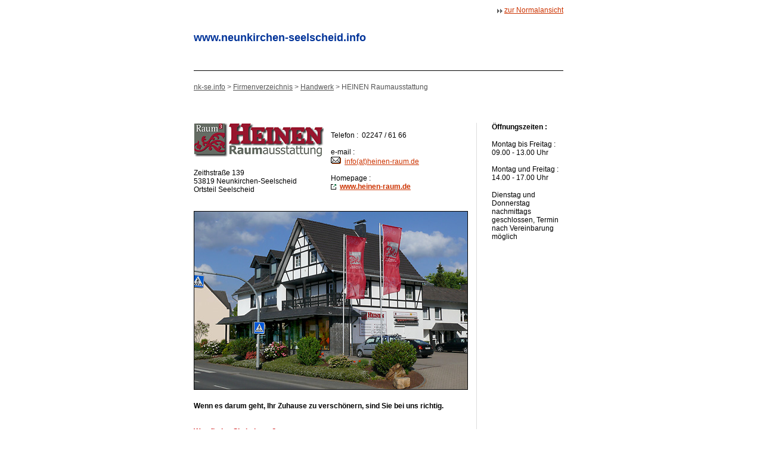

--- FILE ---
content_type: text/html; charset=iso-8859-1
request_url: https://www.nk-se.info/index.php?id=3357&type=98
body_size: 3037
content:
<!DOCTYPE html
     PUBLIC "-//W3C//DTD XHTML 1.0 Strict//EN"
     "http://www.w3.org/TR/xhtml1/DTD/xhtml1-strict.dtd">
<html xmlns="http://www.w3.org/1999/xhtml" xml:lang="de" lang="de">
<head>
	<meta http-equiv="Content-Type" content="text/html; charset=iso-8859-1" />

<!-- 
	This website is powered by TYPO3 - inspiring people to share!
	TYPO3 is a free open source Content Management Framework initially created by Kasper Skaarhoj and licensed under GNU/GPL.
	TYPO3 is copyright 1998-2009 of Kasper Skaarhoj. Extensions are copyright of their respective owners.
	Information and contribution at http://typo3.com/ and http://typo3.org/
-->

	<link rel="stylesheet" type="text/css" href="/typo3temp/stylesheet_d3198a27b4.css" />
	<link rel="stylesheet" type="text/css" href="/fileadmin/_css/main-new.css" />
	<link rel="stylesheet" type="text/css" href="/fileadmin/_css/print.css" />
	<script type="text/javascript">
			/* <![CDATA[ */
			function printPage() {
				if (window.print) {
					jetztdrucken = confirm('Seite drucken ?');
					if (jetztdrucken) window.print();
				}
			}
		/* ]]> */
	</script><meta http-equiv="imagetoolbar" content="no" />
	<title>www.neunkirchen-seelscheid.info: HEINEN Raumausstattung, Neunkirchen-Seelscheid</title>
	<meta name="generator" content="TYPO3 4.2 CMS" />
	<script type="text/javascript" src="/typo3temp/javascript_a708894199.js"></script>

</head>
<body onload="printPage()">



<!-- wrapper xxxxxxxxxxxxxxxxxxxxxxxxxxxxxxxxxxxxxxxxxxxxxxxxxxxxxxxxxxxxxxxxxx -->

<div id="wrapper_outer">
<div id="wrapper">

	<!-- header  -->
	<div id="normalansicht">
		<p><a class="internal-link" title="zur Normalansicht" href="/heinen/">zur Normalansicht</a></p>
	</div>
	<div id="printheader">
		<h1>www.neunkirchen-seelscheid.info</h1>
	</div><!-- Ende header x -->

	<!-- ###### Inhaltsbereich ####### -->
	<div id="content">

		<div id="contentheader">
			<!-- brkr  -->
			<div id="brkr">
				
				<p><span class="invis">Sie sind hier: </span><a title="Link zur Startpage" href="http://www.neunkirchen-seelscheid.info">nk-se.info</a>&nbsp;>&nbsp;<a href="/firmenverzeichnis.html" onfocus="blurLink(this);">Firmenverzeichnis</a>&nbsp;>&nbsp;<a href="/handwerk.html" onfocus="blurLink(this);">Handwerk</a>&nbsp;>&nbsp;HEINEN Raumausstattung</p>
			</div>
			<!-- Ende brkr x -->

			<br class="clear" />
		</div>
		<!-- Ende contentheader x -->

		<!-- headline  -->
		<div id="headline">
			
		</div>

		<div class="col_left"><a id="c32404"></a><div class="csc-textpic-text"><table cellpadding="0" cellspacing="0" style="WIDTH: 100%" class="contenttable"><tbody><tr><td style="VERTICAL-ALIGN: top; WIDTH: 50%; TEXT-ALIGN: left"><p><img height="60" width="218" src="/fileadmin/_firmen/heinen/Nshhral2.jpg" alt="" /><br /><br />Zeithstraße&nbsp;139<br />53819 Neunkirchen-Seelscheid<br />Ortsteil Seelscheid<br />&nbsp;</p></td><td style="VERTICAL-ALIGN: top; WIDTH: 50%; TEXT-ALIGN: left"><p><br />Telefon&nbsp;:&nbsp; 02247&nbsp;/ 61&nbsp;66<br /><br />e-mail&nbsp;:<br /><a href="javascript:linkTo_UnCryptMailto('ocknvq,kphqBjgkpgp/tcwo0fg');" title="Öffnet ein Fenster zum Versenden einer E-Mail" class="mailLink"><img height="13" width="23" alt="Öffnet ein Fenster zum Versenden einer E-Mail" src="/fileadmin/_images/mail.gif" />info(at)heinen-raum.de</a><br /><br /><span class="span" ><span lang="en">Homepage</span></span>&nbsp;:<br /><a href="http://www.heinen-raum.de/" title="Öffnet einen externen Link in einem neuen Fenster" target="_blank" class="externalLink"><img height="11" width="15" alt="Öffnet einen externen Link in einem neuen Fenster" src="/fileadmin/_images/ext.gif" /><b>www.heinen-raum.de</b></a></p></td></tr></tbody></table></div><a id="c10232"></a><div class="csc-textpic csc-textpic-center csc-textpic-above csc-textpic-border"><div class="csc-textpic-imagewrap" style="width:460px;"><dl class="csc-textpic-image csc-textpic-firstcol csc-textpic-lastcol" style="width:460px;"><dt><img src="/uploads/pics/Nshhra06.jpg" width="458" height="298" alt="" /></dt></dl></div></div><div class="csc-textpic-clear"><!-- --></div><a id="c10231"></a><p><b>Wenn es darum geht, Ihr Zuhause zu verschönern, sind Sie bei uns richtig.</b><br />&nbsp;</p><a id="c32324"></a><p class="darkred"><b>Was finden Sie bei uns&nbsp;?</b></p>
<p><b>- Fensterdekorationen     </b></p><ul><li>Gardinen- und Dekorationsstoffe</li><li>Vorhang-Garnituren und Schienensysteme</li><li>Dekorations-Accessoires, Gardinenbänder und Nähzubehör</li></ul><p><b>- Möbelstoffe</b></p>
<p><b>- Bodenbeläge</b></p><ul><li>Teppichböden</li><li>Teppichboden-Reinigungsgerät-Verleih</li></ul><p><b>- Sonnenschutz</b></p><ul><li>Beschattungen für Innen- und Außenbereich</li><li>Rollos, Faltstores, Jalousien     und Lamellenvorhänge</li><li>Markisen, Balkonbespannungen</li></ul><p><b>- Insektenschutz</b></p>
<p><b>- Lichtschacht-Abdeckungen</b><br />&nbsp;</p><a id="c10230"></a><div class="csc-textpic csc-textpic-center csc-textpic-above csc-textpic-border"><div class="csc-textpic-imagewrap" style="width:460px;"><dl class="csc-textpic-image csc-textpic-firstcol csc-textpic-lastcol" style="width:460px;"><dt><img src="/uploads/pics/Nshhra07.jpg" width="458" height="298" alt="" /></dt></dl></div></div><div class="csc-textpic-clear"><!-- --></div><a id="c32325"></a><p class="darkred">&nbsp;<br /><b>Unser Service für Sie&nbsp;:</b><br /> </p><ul><li>Wir beraten Sie fachlich und kompetent vor Ort oder in unserem Geschäft, damit Ihre Wohnideen optimal umgesetzt werden können.<br /><br /></li><li>Wir messen kostenlos und unverbindlich bei Ihnen aus.<br /><br /></li><li>Wir fertigen Ihre Gardinen in unserem hauseigenen Nähatelier nach Ihren speziellen Wünschen an.<br /><br /></li><li>Wir hängen Ihre Gardinen ab und gewaschen wieder auf.<br /><br /></li><li>Wir beraten Sie rund um den Sonnenschutz und montieren Ihre maßgeschneiderten Sonnenschutz-Systeme.<br /><br /></li><li>Wir bewahren Sie mit unseren Insektenschutz-Vorrichtungen vor unangenehmen Plagegeistern.<br /><br /></li><li>Wir stellen Ihnen Gutscheine aus, falls Sie etwas Praktisches verschenken möchten, aber nicht genau wissen, was es sein soll.<br /><br /></li><li>Wir leihen Ihnen unser Teppichreinigungsgerät zum Reinigen Ihres verschmutzten Teppichbodens.<br /><br /></li><li>Wir akzeptieren außer Barzahlung auch Girokarten.<br />&nbsp;</li></ul><a id="c10272"></a><div class="csc-textpic csc-textpic-center csc-textpic-above csc-textpic-border"><div class="csc-textpic-imagewrap" style="width:460px;"><dl class="csc-textpic-image csc-textpic-firstcol csc-textpic-lastcol" style="width:460px;"><dt><img src="/uploads/pics/Nshhrap2.jpg" width="458" height="298" alt="" /></dt><dd class="csc-textpic-caption">Sie finden uns im Zentrum von Seelscheid, Parkplätze befinden sich direkt neben dem Haus</dd></dl></div></div><div class="csc-textpic-clear"><!-- --></div><a id="c32326"></a><p class="darkred"><b>HEINEN Raumausstattung&nbsp; ...&nbsp;für ein schöneres Zuhause&nbsp;!</b></p><a id="c10228"></a><p>&nbsp; </p><p class="nachoben_inline"><a title="zum Seitenanfang" class="top-link" href="#top"><strong>nach oben</strong></a></p><br class="clear" /><br /></div><!--Ende linke Spalte--><div class="col_right"><a id="c22364"></a><p><strong>Öffnungszeiten&nbsp;:</strong></p>
<p>Montag bis Freitag&nbsp;:<br />09.00&nbsp;- 13.00&nbsp;Uhr</p>
<p>Montag und Freitag&nbsp;:<br />14.00&nbsp;- 17.00&nbsp;Uhr</p>
<p>Dienstag und Donnerstag nachmittags geschlossen, Termin nach Vereinbarung möglich</p>
<p>&nbsp;</p></div><!--Ende rechte Spalte-->

		<br class="clear" />



	</div><!-- Ende content x -->

	<!-- Footer  -->
	<div id="footer">
		<p>&copy;&nbsp;2002-2026&nbsp;STUDIO 242		&nbsp;<span class="separate"> | </span>&nbsp;
		<a title="Impressum" href="/impressum.html">Impressum</a>
		&nbsp;<span class="separate"> | </span>&nbsp;
		<a title="Datenschutz" href="/datenschutz.html">Datenschutz</a></p>
	</div><!-- Ende Footer x -->

</div></div><!-- Ender wrapper xxxxxxxxxxxxxxxxxxxxxxxxxxxxxxxxxxxxxxxxxxxxxxxxxxxxxxxx -->


</body>
</html>

--- FILE ---
content_type: text/css
request_url: https://www.nk-se.info/fileadmin/_css/main-new.css
body_size: 6376
content:
  -
/* ------------------------------------------------------------------
#####################################################################
 HAUPT STRUKTUR
#####################################################################
------------------------------------------------------------------- */

html,
body {
    margin: 0;
    padding: 0;
    height: 100%;
}

body {
    position: relative;
    background: #f2f2f2;
    text-align: center;
    color: #000;
    font-family: Arial, Helvetica, Verdana, sans-serif;
    /* font-size: 100.01%; gegen Rundungsfehler im Opera */
    font-size: 75%;
    min-height: 101%;
    /* erzwingt Scrollleisten im FF */
    
background: rgba(237,237,237,1);
background: -moz-linear-gradient(top, rgba(237,237,237,1) 0%, rgba(250,250,250,1) 100%);
background: -webkit-gradient(left top, left bottom, color-stop(0%, rgba(237,237,237,1)), color-stop(100%, rgba(250,250,250,1)));
background: -webkit-linear-gradient(top, rgba(237,237,237,1) 0%, rgba(250,250,250,1) 100%);
background: -o-linear-gradient(top, rgba(237,237,237,1) 0%, rgba(250,250,250,1) 100%);
background: -ms-linear-gradient(top, rgba(237,237,237,1) 0%, rgba(250,250,250,1) 100%);
background: linear-gradient(to bottom, rgba(237,237,237,1) 0%, rgba(250,250,250,1) 100%);
filter: progid:DXImageTransform.Microsoft.gradient( startColorstr='#ededed', endColorstr='#fafafa', GradientType=0 );

    background-attachment: fixed;
}
img,
img a {
    border: 0;
}

/* ------------------------------------------------------------------
  Seitenstruktur
  ------------------------------------------------------------------ */

#wrapper_outer {
    width: 960px;
    margin: 0 auto;
    padding-top: 22px;
}
#wrapper {
    float: left;
    border: 1px solid #ccc;
    color: #000;
    background: #fff;
    text-align: left;
    margin: 0 auto;
    position: relative;
    width: 805px;
    padding-top: 25px;
}
#header {
    color: #000;
    background: #fff url(../_images/hg_header.gif) repeat-x;
    width: 100%;
    height: 74px;
    position: relative;
    margin-bottom: 2px;
}
#hauptnavigation {
    background-color: #e4e8f0;
    color: #000;
    width: 100%;
    padding: 0;
    font-size: 1em;
    margin-bottom: 40px;
}
* html #hauptnavigation {
    /*vor IEMac verstecken \*/
    height: 1%;
    /*IEMac wieder reinlassen*/
}
#menue {
    float: left;
    width: 150px;
    padding-left: 0px;
    min-height: 230px;
    margin: 0;
    font-size: 0.9em;
}
* html #menue {
    /*vor IEMac verstecken \*/
    height: 230px;
    /*IEMac wieder reinlassen*/
}
#content {
    position: relative;
    background-color: #fff;
    width: 605px;
    margin: 0px 0px 10px 180px;
    padding: 0px 0px 0px 0px;
    border-left: 0;
}
* html #content {
    /*vor IEMac verstecken \*/
    height: 1%;
    /*IEMac wieder reinlassen*/
}
#footer {
    clear: both;
    background-color: #e4e8f0;
    height: 20px;
    color: #999;
    padding: 5px 0;
    margin: 0;
    text-align: center;
}
#col_aside {
    float: right;
    width: 120px;
    border: 1px solid #ccc;
    padding-top: 25px;
    padding-left: 10px;
    padding-right: 10px;
    text-align: left;
    background: #fff;
}

/* ------------------------------------------------------------------
  Header
  ------------------------------------------------------------------ */

#logo {
    position: absolute;
    left: 93px;
    top: 10px;
}
#loewe {
    position: absolute;
    left: 645px;
    top: 0px;
}
#impressum {
    float: right;
}
#impressum a {
    color: #fff;
    background-color: #009865;
    font-size: 0.9em;
    font-weight: normal;
    text-decoration: none;
    padding-right: 5px;
    padding-left: 5px;
}
#header img,
#header img a {
    border: none;
}

/* ------------------------------------------------------------------
  Hauptnavigation
  ------------------------------------------------------------------ */

#hauptnavigation ul {
    list-style-type: none;
    margin: 0;
    padding: 0;
}

/* ------------------------------------------------------------------
  Seitennavigation
  ------------------------------------------------------------------ */

#menue ul {
    list-style-type: none;
    margin: 0;
    padding: 0;
}
.menueplus {
    border: none;
    width: 140px;
    margin-left: 10px;
    margin-top: 20px;
    margin-bottom: 20px;
    padding: 0px;
    font-size: 0.9em;
    text-align: center;
}
* html .menueplus {
    /*vor IEMac verstecken \*/
    height: 1%;
    /*IEMac wieder reinlassen*/
}
.menuezaehler {
    border: none;
    width: 140px;
    margin-left: 10px;
    margin-top: 30px;
    text-align: center;
    overflow: hidden;
}

/* -----------------------------------------------------------------
  Banner links
  ---------------------------------------------------------------- */

.menueplus img {
    border: none;
}

/* ------------------------------------------------------------------
  Content
  ------------------------------------------------------------------ */

#contentheader {
    position: relative;
    width: 100%;
    padding-bottom: 1em;
}

/* Styleswitcher */

#styleswitcher {
    position: absolute;
    right: 0;
    top: 0;
    padding: 0;
    margin: 0px 0 0px 0px;
    text-align: left;
}
* html #styleswitcher {
    /*vor IEMac verstecken \*/
    height: 1em;
    top: 5px;
    /*IEMac wieder reinlassen*/
}

/* Breadcrump */

#brkr {
    width: 460px;
    padding: 0;
    margin: 0px 0 0px 0px;
    font-size: 1em;
    color: #555;
    text-align: left;
    min-height: 1em;
}
* html #brkr {
    /*vor IEMac verstecken \*/
    height: 1em;
    /*IEMac wieder reinlassen*/
}
#brkr p {
    padding: 0;
    margin: 15px 0 15px 0;
}
#brkr a {
    color: #555555;
    background-color: #fff;
    text-decoration: underline;
    font-weight: normal;
}
#brkr a:hover,
a:focus {
    text-decoration: underline;
    background-color: #ffc;
}

/* Headline */

#headline {
    position: relative;
    width: 605px;
    padding: 0;
    margin: 0;
    text-align: left;
    float: left;
    margin-bottom: 1em;
}
* html #headline {
    /*vor IEMac verstecken \*/
    height: 1em;
    /*IEMac wieder reinlassen*/
}

/*Spalten */

.col_left {
    position: relative;
    float: left;
    width: 460px;
    min-height: 430px;
    margin: 0 0 0 0;
    padding-right: 14px;
    border-right: 1px solid #ddd;
}
* html .col_left {
    /*vor IEMac verstecken \*/
    height: 430px;
    /*IEMac wieder reinlassen*/
}
.col_right {
    position: relative;
    float: right;
    width: 120px;
    margin: 0 0 0 0;
    padding: 0;
}
* html .col_right {
    /*vor IEMac verstecken \*/
    height: 1%;
    margin: 0 0 0 0;
    /*IEMac wieder reinlassen*/
}

/* Sonderfall: Wrapp für Inhalt 2-spaltig in Blöcken */

.block {
    width: 605px;
    margin: 0 0 20px 0;
    padding: 0;
}
* html .block {
    /*vor IEMac verstecken \*/
    height: 1%;
    /*IEMac wieder reinlassen*/
}
.col_left_block {
    position: relative;
    float: left;
    width: 460px;
    margin: 0 0 0 0;
    padding-right: 14px;
    border-right: 1px solid black;
}
* html .col_left_block {
    /*vor IEMac verstecken \*/
    height: 1%;
    /*IEMac wieder reinlassen*/
}
.col_left_branchen {
    position: relative;
    float: left;
    width: 460px;
    margin: 0 0 0 0;
    min-height: 110px;
    padding-right: 14px;
    border-right: 1px solid black;
}
* html .col_left_branchen {
    /*vor IEMac verstecken \*/
    height: 110px;
    /*IEMac wieder reinlassen*/
}

/* Sonderfall: Inhalt über beide Spalten */

.col_both {
    float: left;
    width: 605px;
    margin: 0;
    min-height: 370px;
}
* html .col_both {
    /*vor IEMac verstecken \*/
    height: 370px;
    /*IEMac wieder reinlassen*/
}
#bottom {
    clear: both;
    position: relative;
    width: 605px;
    padding: 0;
    margin-top: 15px;
    margin-bottom: 15px;
    text-align: left;
}
* html #bottom {
    /*vor IEMac verstecken \*/
    height: 1em;
    /*IEMac wieder reinlassen*/
}
.nachoben_inline {
    position: relative;
    bottom: 15px;
    float: right;
    width: 120px;
    margin: 0;
    padding: 0;
    text-align: center;
}
.nachoben {
    float: right;
    width: 120px;
    margin: 0;
    padding: 0;
}
p.nachoben {
    margin-bottom: 20px;
    text-align: right;
}

/* ------------------------------------------------------------------
  Footer
  ------------------------------------------------------------------ */

#footer a {
    color: #999;
    font-weight: normal;
    text-decoration: none;
    letter-spacing: 1px;
}
#footer a:hover,
#footer a:focus {
    color: #000;
    background-color: transparent;
    font-weight: normal;
    text-decoration: underline;
}
#footer .separate {
    margin-right: 10px;
    margin-left: 10px;
}
#footer p {
    font-size: 0.9em;
    margin: 0;
    padding: 0;
}

/* ------------------------------------------------------------------
  Spalte rechts aussen
  ------------------------------------------------------------------ */

#col_aside #topbanner img {
    margin-bottom: 14px;
}
#col_aside #topbanner {
    padding-bottom: 20px;
}
#col_aside h2 {
    display: block;
    background: #f2f2f2;
    color: #333333;
    padding: 1px;
    font-size: 90%;
    margin-top: 0;
}

/* ------------------------------------------------------------------
#####################################################################
 NAVIGATION
#####################################################################
------------------------------------------------------------------- */


/* ------------------------------------------------
  Hauptnavigation
  ---------------------------------------------- */

#hauptnavigation ul {
    background-color: #e4e8f0;
}
#hauptnavigation a {
    font-weight: bold;
    padding: 0px 10px 0px 10px;
    border-right: 1px solid #999;
    text-decoration: none;
    color: #000;
    display: inline-block;
    height: 42px;
    line-height: 42px;
}
#hauptnavigation ul li {
    font-weight: bold;
    display: inline;
    color: #000;
}
#hauptnavigation ul li a:hover,
#hauptnavigation ul li a:focus {
    background-color: #fff;
    color: #900;
}
#hauptnavigation .lev1_no a {}

#hauptnavigation .lev1_act a {
    color: #000000;

}
#hauptnavigation .lev1_cur {
    background-color: #e4e8f0;
    color: #000;
    padding: 0px 10px 0px 10px;
    border-right: 1px solid #999;
    font-weight: bold;
    display: inline-block;
    height: 42px;
    line-height: 42px;
}

/* -----------------------------------------
  Seitennavigation
  ---------------------------------------- */

#menue ul li {
    font-weight: bold;
    display: inline;
}

/* 1. Ebene */

#menue ul {
    border-top: 1px solid #dddddd;
    list-style-type: none;
    text-align: left;
    padding: 0px;
    margin: 0;
    margin-left: 10px;
}
#menue ul a {
    color: #000;
    text-decoration: none;
    display: block;
    border-bottom: 1px solid #dddddd;
    background-color: #ffffff;
    font-weight: bold;
    padding-top: 10px;
    padding-bottom: 10px;
}
#menue ul a:hover,
#menue ul li a:focus,
#menue ul li a:active {
    background-color: #f2f2f2;
    color: #990000;
}
#menue .lev1_no a {
    padding: 10px 0px 10px 5px;
}
#menue .lev1_back a {
    padding: 10px 0px 10px 15px;
    background: #ffffff url(../_images/menulink_top.gif) no-repeat;
    background-position: 4px 5px;
}
#menue .lev1_act a {
    background-color: #f2f2f2;
    color: #000000;
    padding: 10px 0px 10px 5px;
}
#menue .lev1_cur {
    background-color: #f2f2f2;
    display: block;
    color: #990000;
    padding: 10px 0px 10px 5px;
    border-bottom: 1px solid #dddddd;
    font-weight: bold;
}

/* 2. Ebene */

#menue ul ul {
    border: none;
    margin: 0;
    margin-left: 10px;
}
#menue .lev2_no a {
    background: #fff url(../_images/menulink_lev2.gif) no-repeat;
    color: #000;
    background-position: left center;
    padding: 10px 0px 10px 14px;
}
#menue .lev2_act a {
    background: #f2f2f2 url(../_images/menulink.gif) no-repeat;
    background-position: left center;
    padding: 10px 0px 10px 14px;
}
#menue .lev2_cur {
    display: block;
    background: #f2f2f2 url(../_images/menulink.gif) no-repeat;
    background-position: left center;
    color: #990000;
    padding: 10px 0px 10px 14px;
    border-bottom: 1px solid #ddd;
    font-weight: bold;
}

/* ------------------------------------------------------------------
#####################################################################
 CONTENT
#####################################################################
------------------------------------------------------------------- */


/* -----------------------------------------------------------------
  Überschriften
  ---------------------------------------------------------------- */

h1,
h1.csc-firstHeader {
    font-size: 1.5em;
    margin-top: 0;
    margin-bottom: 1em;
    color: #039;
}
h2 {
    font-size: 1.3em;
    margin-top: 2em;
    margin-bottom: 1em;
}
h3 {
    font-size: 1.1em;
}
h4 {
    font-size: 1em;
}
h3,
h4 {
    margin-top: 20px;
    margin-bottom: 0px;
}
h2,
h3,
h4 {
    color: #000;
}
h1.fault {
    color: #f00;
}
#headline h1,
h1.headline {
    margin-top: 0;
}
.block h2,
h2.top {
    margin-top: 0;
}
h2.H2_kleinerblau {
    font-size: 1.1em;
    color: #000;
    margin-top: 0;
}
h2.H2_kleinschwarz {
    font-size: 1em;
    color: #000;
    margin-top: 0;
}

/* rechte Spalte */

.col_right h1,
.col_right h1.csc-firstHeader {
    font-size: 1.1em;
    color: #000;
    margin-top: 0;
}
.col_right h2 {
    font-size: 1em;
    margin-top: 0px;
    color: #CC3300
}
.col_right h3 {
    font-size: 1em;
    margin-top: 1em;
    margin-bottom: 0px;
}

/* -----------------------------------------------------------------
  Fliesstext
  ---------------------------------------------------------------- */

p.datetoday {
    background: #f2f2f2;
    display: block;
    padding: 5px !important;
    font-weight: bold;
}
p {
    margin-top: 0;
    margin-bottom: 1.2em;
}
.col_right p {
    margin-top: 0px;
}
p.small {
    font-size: 0.95em;
    margin: 0;
    padding: 0;
}
span.big {
    font-size: 1.2em;
}
span.bigred {
    font-size: 1.2em;
    color: #009;
}
blockquote {
    margin-bottom: 0.5em;
    margin-left: 2em;
}
q,
cite {
    font-style: italic;
}
acronym,
abbr {
    cursor: help;
    border-bottom: 1px dotted #999;
}
.abbr {
    cursor: help;
    border-bottom: 1px dotted #999;
}
code {
    font: 1em/140% Courier, monospace;
    color: #336699;
}

/* Bildunterschrift  */

.csc-textpic-caption {
    font-size: 0.9em;
    line-height: 1;
    padding-top: 3px;
}

/* -----------------------------------------------------------------
  Listen
  ---------------------------------------------------------------- */

#content ul {
    margin-top: 0;
}
.col_right ul li {
    margin-bottom: 0;
    margin-left: 5px;
    padding: 0;
}
.csc-textpic-intext-left ol,
.csc-textpic-intext-left ul {
    overflow: visible;
}

/* -----------------------------------------------------------------
  Tabellen
  ---------------------------------------------------------------- */

#content table {
    font-size: 101%;
    font-family: Arial, Helvetica, Verdana, sans-serif;
}

/* -----------------------------------------------------
  Links
  ---------------------------------------------------- */

a:link,
a:active,
a:visited,
a:hover,
a:focus {
    outline: none;
}
a:link,
a:visited,
a:hover,
a:active,
a:focus,
.news-morelink a:link,
.news-morelink a:hover,
.news-morelink a:active,
.news-morelink a:focus {
    text-decoration: underline;
    font-weight: normal;
    color: #c30;
}
.news-morelink a:link,
.news-morelink a:hover,
.news-morelink a:active,
.news-morelink a:focus {
    font-weight: bold;
}
a:hover,
a:focus {
    color: #c30;
}
a:visited,
.news-morelink a:visited {
    color: #c30;
}
a.top-link:visited {
    color: #c30;
}
a.mailLink:link,
a.mailLink:visited,
a.mailLink:hover,
a.mailLink:active,
a.mailLink:focus {
    font-weight: normal;
}
.internal-link,
.news-morelink a,
.news-single-related a,
#content li a {
    background: url(../_images/mehr.gif) no-repeat;
    background-position: 2px 5px;
    padding: 0px 0px 0px 14px;
    font-weight: bold;
}
.internal-link-hv {
    background: url(../_images/mehr.gif) no-repeat;
    background-position: 2px 5px;
    padding: 0px 0px 0px 14px;
}
.news-single-backlink a {
    background: url(../_images/zurueck.gif) no-repeat;
    background-position: left center;
    padding: 0px 0px 0px 14px;
}
a:link.internal-black-link,
a:visited.internal-black-link {
    color: #000;
    background: url(../_images/mehr.gif) no-repeat;
    background-position: 2px 5px;
    padding: 0px 0px 0px 14px;
}
a:visited.internal-black-link {
    color: #000;
}
a:hover.internal-black-link,
a:focus.internal-black-link,
a:active.internal-black-link {
    color: #c30;
    background: url(../_images/mehr.gif) no-repeat;
    background-position: 2px 5px;
    padding: 0px 0px 0px 14px;
}
.external-link,
.news-single-links a {
    background: url(../_images/ext.gif) no-repeat;
    background-position: 2px 3px;
    padding: 0px 0px 0px 16px;
}
a.mailto-link {
    background: url(../_images/mail.gif) no-repeat;
    background-position: 0px 0px;
    font-weight: normal;
    padding: 0px 0px 0px 23px;
}
a:hover.external-link,
a:focus.external-link,
.news-single-links a:hover,
.news-single-links a:focus {
    color: #c30;
}
.back-link {
    background: url(../_images/zurueck.gif) no-repeat;
    background-position: left center;
    padding: 0px 0px 0px 14px;
}
.top-link {
    background: url(../_images/oben.gif) no-repeat;
    background-position: left center;
    padding: 0px 0px 0px 14px;
}
p.nachoben_inline {
    clear: both;
    margin-top: 0;
}
a.external-link img,
a.externalLink img {
    margin-bottom: -1px;
    border: none;
}
a.internalLink img,
a.internalLink img,
a.mailLink img {
    border: none;
}

/* -----------------------------------------------------------------
  Formatierungen RTE
  ---------------------------------------------------------------- */

.Bild_rechts {
    float: right;
    margin-left: 10px;
    margin-bottom: 10px;
    border: 1px solid #000;
}
.Bild_links {
    float: left;
    margin-right: 20px;
    margin-bottom: 10px;
    border: 1px solid #000;
}
.Bild_rechts_or {
    float: right;
    margin-left: 10px;
    margin-bottom: 10px;
    border: none;
}
.Bild_links_or {
    float: left;
    margin-right: 20px;
    margin-bottom: 10px;
    border: none;
}
.textleft {
    text-align: left;
}
.textright {
    text-align: right;
}
.textcenter {
    text-align: center;
}
p.align-left,
h1.align-left,
h2.align-left,
h3.align-left,
h4.align-left,
h5.align-left,
h6.align-left,
td.align-left {
    text-align: left;
}
p.align-center,
h1.align-center,
h2.align-center,
h3.align-center,
h4.align-center,
h5.align-center,
h6.align-center,
td.align-center {
    text-align: center;
}
p.align-right,
h1.align-right,
h2.align-right,
h3.align-right,
h4.align-right,
h5.align-right,
h6.align-right,
td.align-right {
    text-align: right;
}
.blockleft {
    width: 220px;
    margin-right: 20px;
    float: left;
}
* html .blockleft {
    /*vor IEMac verstecken \*/
    height: 1%;
    /*IEMac wieder reinlassen*/
}
.blockright {
    width: 220px;
    margin-left: 20px;
    float: right;
}
* html .blockright {
    /*vor IEMac verstecken \*/
    height: 1%;
    /*IEMac wieder reinlassen*/
}
li.abstand {
    padding-bottom: 1em;
}
.Hervorhebung {
    background-color: #FFEECC;
    padding: 5px;
}

/* Textformatierungen */

.red {
    color: #f00;
}
.darkred {
    color: #c00;
}
.blue {
    color: #039;
}
.grey {
    color: #999;
}
.darkgrey {
    color: #666;
}
.green {
    color: #060;
}
.yellow {
    color: #ff0;
}
.white {
    color: #fff;
}

/* Absätze */

p.frame_yellow {
    background-color: #FFC;
    padding: 5px;
}
p.frame_beige {
    background-color: #FD9;
    padding: 5px;
}
p.frame_lightgreen {
    background-color: #BFB;
    padding: 5px;
}
p.frame_lightblue {
    background-color: #BDF;
    padding: 5px;
}
p.frame_blue {
    background-color: #039;
    padding: 5px;
}
p.frame_pink {
    background-color: #FCC;
    padding: 5px;
}
p.frame_red {
    background-color: #C00;
    padding: 5px;
}
p.frame_salmon {
    background-color: #F99;
    padding: 5px;
}
p.frame_violet {
    background-color: #C9F;
    padding: 5px;
}
p.frame_lightgrey {
    background-color: #DDD;
    padding: 5px;
}
p.frame_darkgrey {
    background-color: #666;
    padding: 5px;
}
p.frame_black {
    background-color: #000;
    padding: 5px;
}

/* -----------------------------------------------------------------
  Sonstiges
  ---------------------------------------------------------------- */

.invis {
    clear: both;
    position: absolute;
    left: -1000px;
    top: -1000px;
    width: 0;
    height: 0;
    overflow: hidden;
    display: inline;
}
.left {
    float: left;
}
.right {
    float: right;
}
.center {
    text-align: center;
}

/* -----------------------------------------------------------------
  Clearing
  ---------------------------------------------------------------- */

br.clear {
    background-color: red;
}
.clear {
    clear: both;
}
.clearbottom {
    height: 10px;
    clear: both;
}

/* -----------------------------------------------------------------
  Abstand der Bilder unten
   Space below each image (also in-between rows)
  ---------------------------------------------------------------- */

div.csc-textpic div.csc-textpic-imagewrap dl.csc-textpic-image {
    padding-bottom: 1em;
}

/* ------------------------------------------------------------------
#####################################################################
 NEWS tt_news
#####################################################################
------------------------------------------------------------------- */


/* ----------------------------------------------
  tt_news
  ---------------------------------------------- */

.news-item,
.news-single-item {
    padding: 0px;
    margin-bottom: 3em;
    border: 0;
    clear: both;
}
* html .news-item,
* html .news-single-item {
    /*vor IEMac verstecken \*/
    height: 1%;
    margin-bottom: 2em;
    /*IEMac wieder reinlassen*/
}
.news-date,
.news-single-date {
    font-size: 90%;
    margin: 0px;
}
h2.news-head {
    margin-top: 0;
}
p.news-morelink {
    margin-top: -1em;
    margin-bottom: 0;
}
p.news-morelink a:link,
p.news-morelink a:visited,
p.news-morelink a:hover,
p.news-morelink a:active,
p.news-morelink a:focus {
    font-weight: bold;
}

/* Bilder ------ ------------------------------- */

.news-item IMG,
.news-single-item IMG {
    border: 1px solid #000;
}
.news-imgleft-borderless img,
.news-imgright-borderless img,
.news-imgcenter-borderless img {
    border: none;
}

/* Bilder links ------------------------------- */

.news-imgleft,
.news-imgleft-borderless {
    float: left;
    margin: 0px;
}
.news-imgleft img,
.news-imgleft-borderless img {
    margin-right: 20px;
    margin-bottom: 5px;
}

/* Bilder rechts ------------------------------- */

.news-imgright,
.news-imgright-borderless {
    float: right;
    margin-left: 10px;
}
.news-imgright img,
.news-imgright-borderless img {
    margin-left: 0px;
    margin-bottom: 5px;
}

/* Bilder zentriert ---------------------------- */

.news-imgcenter,
.news-imgcenter-borderless {
    width: 460px;
    text-align: center;
    margin: 0px;
    padding: 0px;
}
.news-imgcenter img,
.news-imgcenter-borderless img {
    margin-bottom: 5px;
}

/* Bildunterschriften ------------------------ */

.news-imgcenter p.news-imgcaption,
.news-imgcenter p.news-imgcaption {
    width: 460px;
    background-color: #fff;
    text-align: center;
}
.news-imgcaption {
    width: 220px;
    text-align: left;
    font-size: 0.9em;
}
* html .news-imgcaption {
    /*vor IEMac verstecken \*/
    margin-top: -8px;
    /*IEMac wieder reinlassen*/
}
p.news-imgcaption {
    line-height: 1;
    margin: 0;
    margin-bottom: 6px;
    padding: 0;
}

/*------  tt_news LATEST view  -----------------------------------*/

.news-latest-gotoarchive {
    font-weight: bold;
    margin-top: 30px;
    padding-top: 10px;
    border-top: 1px solid #ccc;
}
.news-latest-gotoarchive a img {
    border: none;
}

/*----------- tt_news LIST view  -----------------------------------*/

.news-search-form {
    padding: 3px;
    margin-bottom: 5px;
    border: 1px solid #666;
    background-color: #F9FFE5;
}
.news-search-emptyMsg {
    margin: 0px;
}
.news-search-form FORM {
    margin: 0px;
}
.news-list-browse {
    text-align: center;
}

/*------- tt_news Page-Browser ---------------------------------*/

.tx-ttnews-browsebox {
    margin-top: 30px;
    padding-top: 10px;
    border-top: 1px solid #ccc;
}
.tx-ttnews-browsebox TD {
    font-size: 0.9em;
    vertical-align: middle;
}
.tx-ttnews-browsebox TD a img {
    border: none;
}
.tx-ttnews-browsebox-strong,
.tx-ttnews-browsebox-SCell {
    font-weight: bold;
}
.tx-ttnews-browsebox-SCell P,
.tx-ttnews-browsebox TD P {
    margin: 0px;
}
.tx-ttnews-browsebox-SCell {
    background-color: #ff9;
    border: 1px solid #666;
}
.news-search-emptyMsg {
    font-size: 1em;
    margin-left: 10px;
}

/*------------ tt_news SINGLE view  ---------------------------------*/

.news-single-item h1,
.news-item h1 {
    font-size: 1.3em;
    margin-top: 0;
    margin-bottom: 1em;
}
.news-single-item h2 {
    font-size: 1.1em;
    margin-bottom: 1em;
}
.news-single-item h3,
.news-item h3 {
    font-size: 1em;
    margin-bottom: 1em;
}
.subhead {}
.news-single-date {
    margin-top: 1em;
}
.news-single-backlink {
    font-weight: bold;
    margin-top: 30px;
    padding-top: 10px;
    margin-bottom: 0;
    padding-bottom: 0;
    border-top: 1px solid #ccc;
}
.news-single-additional-info {
    clear: both;
    margin-top: 0px;
    border-top: 1px solid #666;
    padding-top: 5px;
    padding-bottom: 5px;
}
.news-single-additional-info img {
    border: none;
}
.news-single-related,
.news-single-files,
.news-single-links {
    border: none;
    margin: 0px;
    padding: 0px;
}
.news-single-related DT,
.news-single-links DT,
.news-single-files DT {
    margin-top: 10px;
    margin-bottom: 5px;
}

/*---------- tt_news Archivemenu (AMENU) --------------------------------- */

.news-amenu-container {
    border: none;
    font-size: 0.9em;
}
.news-amenu-container p {
    margin: 0 0 3px 0;
    padding: 0;
}
.news-amenu-container a,
.news-amenu-container a:visited {
    display: block;
    width: 120px;
}
.news-amenu-container a:link,
.news-amenu-container a:visited,
.news-amenu-container a:hover,
.news-amenu-container a:active,
.news-amenu-container a:focus {
    font-weight: bold;
}
.news-amenu-container a img {
    text-decoration: none;
    border: none;
    margin: 0px;
}

/*---- tt_news Categorymenu (CATMENU) --------------------------------- */

.news-catmenu {
    padding: 5px;
    margin: 10px 0px 10px 10px;
    border: 1px solid #666;
    background-color: #F9FFE5;
}
.news-catmenu-header {
    font-size: 11px;
    font-weight: bold;
}
.news-catmenu DIV {
    font-size: 10px;
    white-space: nowrap;
}
.news-catmenu DIV img {
    margin: 0px;
    padding: 0px;
    vertical-align: middle;
}
.news-catmenu-ACT {
    font-weight: bold;
}

/*  Styles for catmenu mode "nestedWraps" */

.level0 {
    background-color: #fff;
}
.level1 {
    padding-left: 10px;
    background-color: #eee;
}
.level2 {
    padding-left: 10px;
    background-color: #ddd;
}
.level3 {
    padding-left: 10px;
    background-color: #ccc;
}
.level4 {
    padding-left: 10px;
    background-color: #bbb;
}

/* ----------------------------------------------
  tt_news Regionalnachrichten
  ---------------------------------------------- */

h2.head-news-regional {
    width: 455px;
    font-size: 1.1em;
    background-color: #375797;
    color: #fff;
    /*text-transform:uppercase;*/
    /*letter-spacing:2pt;*/
    padding-top: 2px;
    padding-bottom: 2px;
    padding-left: 5px;
    margin-top: 0;
    margin-bottom: 10px;
}

/* ----------------------------------------------
  Berichtsarchiv
  ---------------------------------------------- */

#berichtsarchiv {
    float: left;
}
#berichtsarchiv .block {
    width: 605px;
    margin: 0 0 10px 0;
    padding: 0;
}
#berichtsarchiv .head {
    font-weight: bold;
    width: 605px;
    margin: 0 0 10px 0;
    padding: 0;
}
#berichtsarchiv .title {
    width: 220px;
    margin-right: 20px;
    margin-bottom: 1em;
    float: left;
}
#berichtsarchiv h2 {
    font-size: 1em;
}
#berichtsarchiv .head p {
    margin: 0;
    padding: 0;
}
#berichtsarchiv p {
    display: inline;
}
#berichtsarchiv a.internal-link:link,
#berichtsarchiv a.internal-link:visited,
#berichtsarchiv a.internal-link:hover,
#berichtsarchiv a.internal-link:active,
#berichtsarchiv a.internal-link:focus {
    font-weight: bold;
}

/* ------------------------------------------------------------------
#####################################################################
 FIRMENVERZEICHNIS sw_company
#####################################################################
------------------------------------------------------------------- */


/* ----------------------------------------------
  sw_company
  ---------------------------------------------- */

.tx-swcompany-pi1 {
    float: left;
}
.swcompany_atoz {
    margin-bottom: 10px;
}
.az {
    margin-right: 0px;
    padding: 0 2px 0 2px;
}
.swcompany_atoz a:link,
.swcompany_atoz a:visited,
.swcompany_atoz a:hover,
.swcompany_atoz a:active,
.az a:focus {
    margin-right: 0px;
    font-weight: bold;
    padding: 0px 4px 0px 4px;
    text-decoration: underline;
    color: #c30;
}
.swcompany_atoz a:visited {
    color: #039;
}
.tx-swcompany-pi1 form {
    float: left;
    padding: 0;
    margin: 0 6px 15px 0;
}
.tx-swcompany-pi1 form input {
    vertical-align: top;
}
.tx-swcompany-pi1 form select {
    margin-top: 1px;
}
.tx-swcompany-pi1 h2.block {
    width: 455px;
    font-size: 1.1em;
    background-color: #375797;
    color: #fff;
    /*text-transform:uppercase;*/
    /*letter-spacing:2pt;*/
    padding-top: 2px;
    padding-bottom: 2px;
    padding-left: 5px;
    margin-top: 0;
    margin-bottom: 0;
}
.tx-swcompany-pi1 .col_right h2 {
    font-size: 1.1em;
    color: #000;
}
.tx-swcompany-pi1 h3 {
    color: #666;
    margin-bottom: 1em;
    margin-top: 2em;
}
.swcompany_category {
    clear: both;
}
.swcompany_entry {
    /*460 - 2 Border - 10 padding => 448 */
    width: 448px;
    padding: 5px 5px 0 5px;
    margin-top: 1em;
    margin-bottom: 0;
    border: 1px solid #DADADA;
    clear: both;
}
* html .swcompany_entry {
    /* IE hack */
    height: 1%;
    /* IE hack end */
}
.swcompany_newentry {
    width: 448px;
    padding: 5px 5px 0 5px;
    margin-top: 0;
    margin-bottom: 0;
    border: 1px solid #DADADA;
    clear: both;
    margin-bottom: 1em;
}
* html .swcompany_newentry {
    /* IE hack */
    height: 1%;
    /* IE hack end */
}
p.company {
    margin-left: 14px;
    font-weight: bold;
    margin-top: 0;
    margin-bottom: 0;
}
h3.companylink {
    font-size: 1em;
    margin-left: 0px;
    margin-top: 0;
    margin-bottom: 0;
}
h3.companylink a.internal-link {
    font-weight: bold;
}
div.sw_adr1 {
    clear: both;
    float: left;
    width: 215px;
    margin-left: 0px;
    margin-right: 15px;
    margin-bottom: 0;
}
div.sw_adr1 p {
    margin-left: 14px;
}
div.sw_adr2 {
    width: 200px;
    margin-bottom: 0;
    margin-right: 0;
    float: left;
}
div.sw_adr3 {
    float: right;
    width: 8px;
    padding: 0;
    margin-right: 3px;
    margin-bottom: 0;
}
.catimg {
    margin-left: 20px;
}
ul.abcentry {
    clear: both;
    list-style-type: none;
    margin-left: 5px;
    padding-top: 1em;
}
ul.abcentry li {
    margin: 0 0 0 0;
    padding: 0 0 5px 0;
}
.swcompany_angebotentry,
.angebot,
.angebot_top,
.angebot_bottom {
    width: 448px;
    clear: both;
    border-left: 1px solid;
    border-right: 1px solid;
    border-color: #ccc;
    padding: 5px;
    margin: 0;
}
* html .swcompany_angebotentry,
* html .angebot,
* html .angebot_top,
* html .angebot_bottom {
    /* IE hack */
    height: 1%;
    /* IE hack end */
}
.angebot {
    background-color: #FFEECC;
}
.angebot_top,
.angebot_bottom {
    background-color: #FFE4AF;
}
.swcompany_angebotentry {
    border-top: 1px solid;
}
.angebot_bottom {
    border-bottom: 1px solid;
}
.angebot_top h4 {
    margin: 0;
    text-align: center;
}
.angebot_bottom p {
    margin: 0;
}
.ateasertop,
.ateaserbottom {
    padding: 5px;
    background-color: #FFE4AF;
    text-align: left;
}
.ateaserbottom {
    /*width: 110px;*/
    margin: 0 0 20px 0;
}
.ateaserbottomempty {
    /*width: 120px;*/
    height: 4px;
    background-color: #FFE4AF;
    text-align: left;
    margin: 0 0 20px 0;
    padding: 0;
    font-size: 1px;
}
.ateaser {
    /*width: 120px;*/
    padding: 5px 0 5px 0;
    background-color: #FFEECC;
    text-align: center;
    margin-top: 0px;
    margin-bottom: 0px;
}
.ateaserimg {
    /*width: 120px;*/
    background-color: #FFEECC;
    text-align: center;
    margin-top: 0px;
    margin-bottom: 0px;
}
* html .ateasertop,
* html .ateaser,
* html .ateaserbottom {
    /* IE hack */
    height: 1%;
    /* IE hack end */
}
p.anzeige {
    color: #666;
    font-size: 0.9em;
    text-align: right;
    margin: 0;
}
.menueplus p.anzeige {
    text-align: left;
}
.menueplus p,
menuezaehler p {
    color: #666;
    margin-left: 10px;
    text-align: center;
}
.menueplus p {
    font-size: 1.1em
}

/* ------------------------------------------------------------------
#####################################################################
 VERANSTALTUNGSKALENDER sw_calendar
#####################################################################
------------------------------------------------------------------- */


/* -----------------------------------------
  sw Calendar
  ---------------------------------------- */

.tx-swcalendar-pi1 {
    float: left;
}
.tx-swcalendar-pi1 h1.topnew {
    margin-bottom: 0;
}
.tx-swcalendar-pi1 h2.block {
    width: 601px;
    font-size: 1.1em;
    background-color: #375797;
    color: #fff;
    /*text-transform:uppercase;
letter-spacing:2pt;*/
    padding-top: 2px;
    padding-bottom: 2px;
    padding-left: 5px;
    margin-top: 0;
    margin-bottom: 20px;
}
.itemslist {
    margin-top: 10px;
    margin-bottom: 0px;
}
.item {
    width: 604px;
    /* IE hack */
    height: 1%;
    /* IE hack end */
    padding: 0px;
    margin-top: 0;
    margin-bottom: 1em;
    border-bottom: 1px solid #DADADA;
    clear: both;
}
.item_cat {
    /* IE hack */
    height: 1%;
    /* IE hack end */
    width: 35px;
    float: left;
    margin-right: 10px;
    margin-bottom: 10px;
}
.item_date {
    /* IE hack */
    height: 1%;
    /* IE hack end */
    width: 85px;
    float: left;
    margin: 0;
    padding: 0;
    text-transform: uppercase;
}
.item_time {
    /* IE hack */
    height: 1%;
    /* IE hack end */
    width: 80px;
    float: left;
    padding-top: 0px;
}
.item_desc {
    float: right;
    width: 390px;
    margin: 0px;
    padding-bottom: 0;
}
.item_desc a img {
    border: 0;
}
.item_desc h3 {
    margin-top: 0;
}
.item_desc h2 {
    margin-top: 0;
}
#terminvorschau {
    margin-bottom: 2em;
}
#catmenue ul {
    width: 120px;
    list-style-type: none;
    text-align: left;
    padding: 0px;
    margin: 0;
}
#catmenue h2 {
    color: #000;
}

/* ------------------------------------------------------------------
#####################################################################
 SONSTIGES
#####################################################################
------------------------------------------------------------------- */


/* -----------------------------------------
  Suchbox
  ---------------------------------------- */

.searchbox {
    margin-bottom: 1em;
}
.searchbox form {
    text-align: left;
}
.searchbox fieldset {
    margin: 0;
    border: 0;
    padding: 0;
}
.searchbox form input {
    padding: 1px 0 1px 3px;
    font-size: 100%;
}
.searchbox .searchboxsubmit {
    position: relative;
    top: 3px;
}

/* -----------------------------------------
  tx_indexedsearch
  ---------------------------------------- */

.tx-indexedsearch fieldset {
    padding: 5px;
}
.tx-indexedsearch form input {
    padding: 1px 0 1px 3px;
    font-size: 100%;
}
.labelbox {
    width: 7em;
    float: left;
    padding: 2px 0 2px 0;
}
.tx-indexedsearch form label {
    font-weight: bold;
}
.tx-indexedsearch-search-for,
.tx-indexedsearch-search-select-results {
    margin-top: 0.5em;
}
.tx-indexedsearch-search-select-results {
    margin-bottom: 0.5em;
}
.tx-indexedsearch-sec ol {
    margin-bottom: 2em;
    list-style-type: none;
}
* html .tx-indexedsearch-sec ol {
    /*vor IEMac verstecken \*/
    height: 1%;
    /*IEMac wieder reinlassen*/
}
.tx-indexedsearch h3 {
    font-size: 1.3em;
}
.tx-indexedsearch-res h4 {
    width: 455px;
    font-size: 1em;
    background-color: #f3f3f3;
    padding-top: 2px;
    padding-bottom: 2px;
    padding-left: 5px;
    margin-top: 2em;
    margin-bottom: 1em;
}
.tx_indexedsearch-linkmode {
    float: right;
    margin-top: 1em;
    margin-bottom: 1em;
}
.tx_indexedsearch-linkmode a {
    background: url(../_images/mehr.gif) no-repeat;
    background-position: 0px 5px;
    padding: 0px 0px 0px 12px;
    margin-left: 0;
}
.tx-indexedsearch-icon {
    position: relative;
    top: 3px;
    margin-right: 0;
}
.tx-indexedsearch-title a {
    background: url(../_images/mehr.gif) no-repeat;
    background-position: 0px 5px;
    padding: 0px 0px 0px 12px;
    margin-left: 0;
}
.tx-indexedsearch-result-number {}
.tx-indexedsearch-result-left {
    float: left
}
.tx-indexedsearch-rating {
    float: right;
    margin-top: 3px;
    margin-right: 2px;
}
.tx-indexedsearch-icon,
.tx-indexedsearch-result-number,
.tx-indexedsearch-title,
.tx-indexedsearch-rating {
    display: inline;
}
.item-path a:link,
.item-path a:visited,
.item-path a:hover,
.item-path a:active,
.item-path a:focus {
    text-decoration: none;
    background-color: transparent;
    font-weight: normal;
    color: #333;
}
.tx-indexedsearch p.item-path {
    margin-top: 0;
    margin-bottom: 2em;
}
.tx-indexedsearch-res {
    width: 455px;
    overflow: hidden;
}
.tx-indexedsearch p.description {
    margin-bottom: 0.5em;
}
.tx-indexedsearch ul.browsebox {
    margin-bottom: 2em;
}
.tx-indexedsearch ul.browsebox LI {
    display: inline;
    margin-right: 5px;
}
.tx-indexedsearch ul.browsebox LI.tx-indexedsearch-browselist-currentPage {
    display: none;
}

/* -----------------------------------------
  sw Linklist
  ---------------------------------------- */

.tx-swlinklist-pi1 {
    float: left;
    margin-bottom: 20px;
}
.tx-swlinklist-pi1 ul {
    list-style-type: none;
    margin: 0;
    padding: 0;
}
li.linklist {
    padding: 0 0 4px 0;
}
h2.linkcat {
    margin-top: 0;
    padding: 0;
}

/* -----------------------------------------
  Wetter
  ---------------------------------------- */

.wetter {
margin-top: 1em;

}

/* -----------------------------------------
  Sitemap
  ---------------------------------------- */

.csc-sitemap {
    margin-left: 30px;
    margin-bottom: 20px;
    color: #000;
}
.csc-sitemap ul {
    list-style-type: none;
}
.csc-sitemap ul li a {
    background: url(../_images/mehr.gif) no-repeat;
    background-position: 2px 5px;
    padding: 0px 0px 0px 14px;
}
.csc-sitemap ul li {
    margin: 2px 0 2px 0;
}
.csc-sitemap ul {
    margin-bottom: 10px;
}
.csc-sitemap a:link {
    color: #000;
}
.csc-sitemap a:hover,
.csc-sitemap a:active,
.csc-sitemap a:focus {
    color: #c30;
}
.csc-sitemap a:visited {
    color: #039;
}
.csc-sitemap .toplevel_no a {
    font-weight: bold;
    background-position: 2px 5px;
    padding: 0px 0px 0px 14px;
}
.csc-sitemap .sublevel_no a {
    font-weight: normal;
}

/* -----------------------------------------
  Sitemap Listen siehe Seite Infos
  ---------------------------------------- */

.csc-menu li {
    list-style-type: none;
    margin-bottom: 1em;
}

/* ----------------------------------------------------------
  Galerie
   ---------------------------------------------------------- */

.gallery_thumb {
    background-color: #F2F2F2;
    float: left;
    margin-left: 12px;
    margin-right: 12px;
    width: 120px;
    height: 100px;
    margin-bottom: 10px;
    text-align: center;
}
p.gallery_pagebrowser {
    float: left;
    margin-top: 0;
    margin-bottom: 1em;
}
p.gallery_imgnr {
    float: right;
    margin-top: 0;
    margin-bottom: 1em;
}
h2.gallery_imgtitle {
    text-align: center;
    font-size: 1em;
    margin-bottom: 0;
    margin-top: 0;
}
p.gallery_desc {
    text-align: center;
    font-size: 1em;
    margin-top: 0;
}
.gallery_single {
    background-color: #fff;
    text-align: center;
    margin-top: 0;
}
.gallery_thumb a img {
    border: 1px solid #F2F2F2;
}
.gallery_thumb a:hover img,
.clickEnlarge a:focus img {
    border: 1px solid red;
}
img.tx-sksimplegallery-pi1-image {
    margin-bottom: 0;
    border: 1px solid black;
}
div.csc-textpic-imagerow {
    margin-bottom: 1em;
}
div.csc-textpic-above {
    /*vor IEMac verstecken \*/
    height: 1%;
    /*IEMac wieder reinlassen*/
}

--- FILE ---
content_type: text/css
request_url: https://www.nk-se.info/fileadmin/_css/print.css
body_size: 370
content:
* {

font-size: 100%; }

html, body {
margin: 0;
padding: 0;
height:100%;
}
body  {
position: relative;
background: #fff;
text-align: left;
font-family: Arial, Helvetica, Verdana, sans-serif;
color: #000;
font-size: 9pt;/* gegen Rundungsfehler im Opera */

}

img { border:0; }
/* ------------------------------------------------------------------
  Seitenstruktur
  ------------------------------------------------------------------ */
#wrapper_outer {
width: 670px;
padding-top: 0;
}

#wrapper  {
color: #000;
background-color: #fff;
background-image: none;
border: none;
text-align: left;
position: relative;
width: 670px;
border: none;
padding-top: 0;
}

#normalansicht {
text-align: right;
margin: 10px 30px 10px 0;
float: right;
}

#printheader {
width: 620px;
margin-left: 20px;
clear: both;
background-color: #fff;
height: 60px;
color: #000;
padding: 5px 0;
text-align: left;
margin-bottom: 20px;
border-bottom: 1px solid black;
}


#content {
background-color: #fff;
width: 620px;
margin: 0px 0px 20px 20px;
padding: 0px 0px 0px 0px;
border-left: 0;
}

* html #content {
 /*vor IEMac verstecken \*/
 height: 1%;
 /*IEMac wieder reinlassen*/
}


#footer {
width: 620px;
margin-left: 20px;
clear: both;
background-color: #fff;
height: 20px;
color: #000;
padding: 5px 0;
text-align: left;
border-top: 1px solid black;
}




